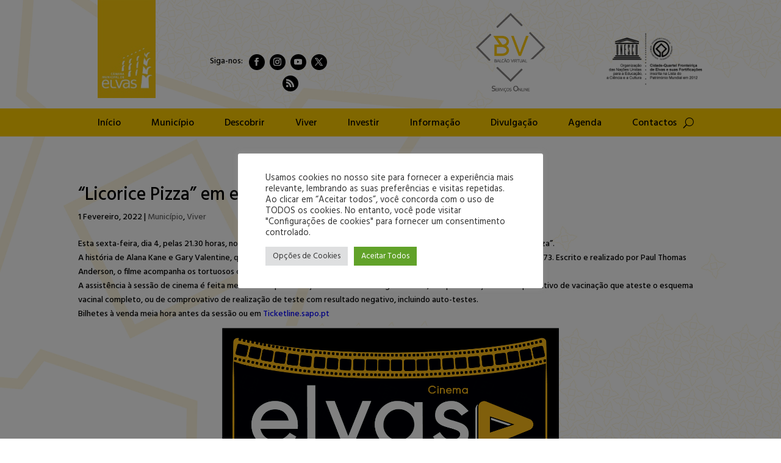

--- FILE ---
content_type: text/html; charset=UTF-8
request_url: https://cm-elvas.pt/licorice-pizza-em-exibicao-no-auditorio-sao-mateus/
body_size: 16609
content:
<!DOCTYPE html>
<html dir="ltr" lang="pt-PT" prefix="og: https://ogp.me/ns#">
<head>
	<meta charset="UTF-8" />
<meta http-equiv="X-UA-Compatible" content="IE=edge">
	<link rel="pingback" href="https://cm-elvas.pt/xmlrpc.php" />

	<script type="text/javascript">
		document.documentElement.className = 'js';
	</script>
	
	<title>“Licorice Pizza” em exibição no Auditório São Mateus - Município de Elvas</title>

		<!-- All in One SEO 4.9.3 - aioseo.com -->
	<meta name="robots" content="max-image-preview:large" />
	<meta name="author" content="Susana Barraco"/>
	<link rel="canonical" href="https://cm-elvas.pt/licorice-pizza-em-exibicao-no-auditorio-sao-mateus/" />
	<meta name="generator" content="All in One SEO (AIOSEO) 4.9.3" />
		<meta property="og:locale" content="pt_PT" />
		<meta property="og:site_name" content="Município de Elvas -" />
		<meta property="og:type" content="article" />
		<meta property="og:title" content="“Licorice Pizza” em exibição no Auditório São Mateus - Município de Elvas" />
		<meta property="og:url" content="https://cm-elvas.pt/licorice-pizza-em-exibicao-no-auditorio-sao-mateus/" />
		<meta property="article:published_time" content="2022-02-01T14:47:20+00:00" />
		<meta property="article:modified_time" content="2022-02-01T14:51:26+00:00" />
		<meta name="twitter:card" content="summary_large_image" />
		<meta name="twitter:title" content="“Licorice Pizza” em exibição no Auditório São Mateus - Município de Elvas" />
		<script type="application/ld+json" class="aioseo-schema">
			{"@context":"https:\/\/schema.org","@graph":[{"@type":"BlogPosting","@id":"https:\/\/cm-elvas.pt\/licorice-pizza-em-exibicao-no-auditorio-sao-mateus\/#blogposting","name":"\u201cLicorice Pizza\u201d em exibi\u00e7\u00e3o no Audit\u00f3rio S\u00e3o Mateus - Munic\u00edpio de Elvas","headline":"&#8220;Licorice Pizza&#8221; em exibi\u00e7\u00e3o no Audit\u00f3rio S\u00e3o Mateus","author":{"@id":"https:\/\/cm-elvas.pt\/author\/susana\/#author"},"publisher":{"@id":"https:\/\/cm-elvas.pt\/#organization"},"image":{"@type":"ImageObject","url":"https:\/\/cm-elvas.pt\/wp-content\/uploads\/2021\/04\/cinema-elvas.jpg","width":352,"height":234},"datePublished":"2022-02-01T14:47:20+00:00","dateModified":"2022-02-01T14:51:26+00:00","inLanguage":"pt-PT","mainEntityOfPage":{"@id":"https:\/\/cm-elvas.pt\/licorice-pizza-em-exibicao-no-auditorio-sao-mateus\/#webpage"},"isPartOf":{"@id":"https:\/\/cm-elvas.pt\/licorice-pizza-em-exibicao-no-auditorio-sao-mateus\/#webpage"},"articleSection":"Munic\u00edpio, Viver"},{"@type":"BreadcrumbList","@id":"https:\/\/cm-elvas.pt\/licorice-pizza-em-exibicao-no-auditorio-sao-mateus\/#breadcrumblist","itemListElement":[{"@type":"ListItem","@id":"https:\/\/cm-elvas.pt#listItem","position":1,"name":"In\u00edcio","item":"https:\/\/cm-elvas.pt","nextItem":{"@type":"ListItem","@id":"https:\/\/cm-elvas.pt\/category\/municipio\/#listItem","name":"Munic\u00edpio"}},{"@type":"ListItem","@id":"https:\/\/cm-elvas.pt\/category\/municipio\/#listItem","position":2,"name":"Munic\u00edpio","item":"https:\/\/cm-elvas.pt\/category\/municipio\/","nextItem":{"@type":"ListItem","@id":"https:\/\/cm-elvas.pt\/licorice-pizza-em-exibicao-no-auditorio-sao-mateus\/#listItem","name":"&#8220;Licorice Pizza&#8221; em exibi\u00e7\u00e3o no Audit\u00f3rio S\u00e3o Mateus"},"previousItem":{"@type":"ListItem","@id":"https:\/\/cm-elvas.pt#listItem","name":"In\u00edcio"}},{"@type":"ListItem","@id":"https:\/\/cm-elvas.pt\/licorice-pizza-em-exibicao-no-auditorio-sao-mateus\/#listItem","position":3,"name":"&#8220;Licorice Pizza&#8221; em exibi\u00e7\u00e3o no Audit\u00f3rio S\u00e3o Mateus","previousItem":{"@type":"ListItem","@id":"https:\/\/cm-elvas.pt\/category\/municipio\/#listItem","name":"Munic\u00edpio"}}]},{"@type":"Organization","@id":"https:\/\/cm-elvas.pt\/#organization","name":"Munic\u00edpio de Elvas","url":"https:\/\/cm-elvas.pt\/"},{"@type":"Person","@id":"https:\/\/cm-elvas.pt\/author\/susana\/#author","url":"https:\/\/cm-elvas.pt\/author\/susana\/","name":"Susana Barraco","image":{"@type":"ImageObject","@id":"https:\/\/cm-elvas.pt\/licorice-pizza-em-exibicao-no-auditorio-sao-mateus\/#authorImage","url":"https:\/\/secure.gravatar.com\/avatar\/a318134cabcf54864ecff612d1c4f89f174adb9823f9153fe6dc7d857086b37f?s=96&d=mm&r=g","width":96,"height":96,"caption":"Susana Barraco"}},{"@type":"WebPage","@id":"https:\/\/cm-elvas.pt\/licorice-pizza-em-exibicao-no-auditorio-sao-mateus\/#webpage","url":"https:\/\/cm-elvas.pt\/licorice-pizza-em-exibicao-no-auditorio-sao-mateus\/","name":"\u201cLicorice Pizza\u201d em exibi\u00e7\u00e3o no Audit\u00f3rio S\u00e3o Mateus - Munic\u00edpio de Elvas","inLanguage":"pt-PT","isPartOf":{"@id":"https:\/\/cm-elvas.pt\/#website"},"breadcrumb":{"@id":"https:\/\/cm-elvas.pt\/licorice-pizza-em-exibicao-no-auditorio-sao-mateus\/#breadcrumblist"},"author":{"@id":"https:\/\/cm-elvas.pt\/author\/susana\/#author"},"creator":{"@id":"https:\/\/cm-elvas.pt\/author\/susana\/#author"},"image":{"@type":"ImageObject","url":"https:\/\/cm-elvas.pt\/wp-content\/uploads\/2021\/04\/cinema-elvas.jpg","@id":"https:\/\/cm-elvas.pt\/licorice-pizza-em-exibicao-no-auditorio-sao-mateus\/#mainImage","width":352,"height":234},"primaryImageOfPage":{"@id":"https:\/\/cm-elvas.pt\/licorice-pizza-em-exibicao-no-auditorio-sao-mateus\/#mainImage"},"datePublished":"2022-02-01T14:47:20+00:00","dateModified":"2022-02-01T14:51:26+00:00"},{"@type":"WebSite","@id":"https:\/\/cm-elvas.pt\/#website","url":"https:\/\/cm-elvas.pt\/","name":"Munic\u00edpio de Elvas","inLanguage":"pt-PT","publisher":{"@id":"https:\/\/cm-elvas.pt\/#organization"}}]}
		</script>
		<!-- All in One SEO -->

<script type="text/javascript">
			let jqueryParams=[],jQuery=function(r){return jqueryParams=[...jqueryParams,r],jQuery},$=function(r){return jqueryParams=[...jqueryParams,r],$};window.jQuery=jQuery,window.$=jQuery;let customHeadScripts=!1;jQuery.fn=jQuery.prototype={},$.fn=jQuery.prototype={},jQuery.noConflict=function(r){if(window.jQuery)return jQuery=window.jQuery,$=window.jQuery,customHeadScripts=!0,jQuery.noConflict},jQuery.ready=function(r){jqueryParams=[...jqueryParams,r]},$.ready=function(r){jqueryParams=[...jqueryParams,r]},jQuery.load=function(r){jqueryParams=[...jqueryParams,r]},$.load=function(r){jqueryParams=[...jqueryParams,r]},jQuery.fn.ready=function(r){jqueryParams=[...jqueryParams,r]},$.fn.ready=function(r){jqueryParams=[...jqueryParams,r]};</script><link rel='dns-prefetch' href='//fonts.googleapis.com' />
<link rel="alternate" type="application/rss+xml" title="Município de Elvas &raquo; Feed" href="https://cm-elvas.pt/feed/" />
<link rel="alternate" type="application/rss+xml" title="Município de Elvas &raquo; Feed de comentários" href="https://cm-elvas.pt/comments/feed/" />
<link rel="alternate" type="text/calendar" title="Município de Elvas &raquo; Feed iCal" href="https://cm-elvas.pt/events/?ical=1" />
<link rel="alternate" type="application/rss+xml" title="Feed de comentários de Município de Elvas &raquo; &#8220;Licorice Pizza&#8221; em exibição no Auditório São Mateus" href="https://cm-elvas.pt/licorice-pizza-em-exibicao-no-auditorio-sao-mateus/feed/" />
<link rel="alternate" title="oEmbed (JSON)" type="application/json+oembed" href="https://cm-elvas.pt/wp-json/oembed/1.0/embed?url=https%3A%2F%2Fcm-elvas.pt%2Flicorice-pizza-em-exibicao-no-auditorio-sao-mateus%2F" />
<link rel="alternate" title="oEmbed (XML)" type="text/xml+oembed" href="https://cm-elvas.pt/wp-json/oembed/1.0/embed?url=https%3A%2F%2Fcm-elvas.pt%2Flicorice-pizza-em-exibicao-no-auditorio-sao-mateus%2F&#038;format=xml" />
		<!-- This site uses the Google Analytics by MonsterInsights plugin v9.11.1 - Using Analytics tracking - https://www.monsterinsights.com/ -->
							<script src="//www.googletagmanager.com/gtag/js?id=G-RG1YP1Z2G9"  data-cfasync="false" data-wpfc-render="false" type="text/javascript" async></script>
			<script data-cfasync="false" data-wpfc-render="false" type="text/plain" data-cli-class="cli-blocker-script"  data-cli-script-type="analytics" data-cli-block="true"  data-cli-element-position="head">
				var mi_version = '9.11.1';
				var mi_track_user = true;
				var mi_no_track_reason = '';
								var MonsterInsightsDefaultLocations = {"page_location":"https:\/\/cm-elvas.pt\/licorice-pizza-em-exibicao-no-auditorio-sao-mateus\/"};
								if ( typeof MonsterInsightsPrivacyGuardFilter === 'function' ) {
					var MonsterInsightsLocations = (typeof MonsterInsightsExcludeQuery === 'object') ? MonsterInsightsPrivacyGuardFilter( MonsterInsightsExcludeQuery ) : MonsterInsightsPrivacyGuardFilter( MonsterInsightsDefaultLocations );
				} else {
					var MonsterInsightsLocations = (typeof MonsterInsightsExcludeQuery === 'object') ? MonsterInsightsExcludeQuery : MonsterInsightsDefaultLocations;
				}

								var disableStrs = [
										'ga-disable-G-RG1YP1Z2G9',
									];

				/* Function to detect opted out users */
				function __gtagTrackerIsOptedOut() {
					for (var index = 0; index < disableStrs.length; index++) {
						if (document.cookie.indexOf(disableStrs[index] + '=true') > -1) {
							return true;
						}
					}

					return false;
				}

				/* Disable tracking if the opt-out cookie exists. */
				if (__gtagTrackerIsOptedOut()) {
					for (var index = 0; index < disableStrs.length; index++) {
						window[disableStrs[index]] = true;
					}
				}

				/* Opt-out function */
				function __gtagTrackerOptout() {
					for (var index = 0; index < disableStrs.length; index++) {
						document.cookie = disableStrs[index] + '=true; expires=Thu, 31 Dec 2099 23:59:59 UTC; path=/';
						window[disableStrs[index]] = true;
					}
				}

				if ('undefined' === typeof gaOptout) {
					function gaOptout() {
						__gtagTrackerOptout();
					}
				}
								window.dataLayer = window.dataLayer || [];

				window.MonsterInsightsDualTracker = {
					helpers: {},
					trackers: {},
				};
				if (mi_track_user) {
					function __gtagDataLayer() {
						dataLayer.push(arguments);
					}

					function __gtagTracker(type, name, parameters) {
						if (!parameters) {
							parameters = {};
						}

						if (parameters.send_to) {
							__gtagDataLayer.apply(null, arguments);
							return;
						}

						if (type === 'event') {
														parameters.send_to = monsterinsights_frontend.v4_id;
							var hookName = name;
							if (typeof parameters['event_category'] !== 'undefined') {
								hookName = parameters['event_category'] + ':' + name;
							}

							if (typeof MonsterInsightsDualTracker.trackers[hookName] !== 'undefined') {
								MonsterInsightsDualTracker.trackers[hookName](parameters);
							} else {
								__gtagDataLayer('event', name, parameters);
							}
							
						} else {
							__gtagDataLayer.apply(null, arguments);
						}
					}

					__gtagTracker('js', new Date());
					__gtagTracker('set', {
						'developer_id.dZGIzZG': true,
											});
					if ( MonsterInsightsLocations.page_location ) {
						__gtagTracker('set', MonsterInsightsLocations);
					}
										__gtagTracker('config', 'G-RG1YP1Z2G9', {"forceSSL":"true","link_attribution":"true"} );
										window.gtag = __gtagTracker;										(function () {
						/* https://developers.google.com/analytics/devguides/collection/analyticsjs/ */
						/* ga and __gaTracker compatibility shim. */
						var noopfn = function () {
							return null;
						};
						var newtracker = function () {
							return new Tracker();
						};
						var Tracker = function () {
							return null;
						};
						var p = Tracker.prototype;
						p.get = noopfn;
						p.set = noopfn;
						p.send = function () {
							var args = Array.prototype.slice.call(arguments);
							args.unshift('send');
							__gaTracker.apply(null, args);
						};
						var __gaTracker = function () {
							var len = arguments.length;
							if (len === 0) {
								return;
							}
							var f = arguments[len - 1];
							if (typeof f !== 'object' || f === null || typeof f.hitCallback !== 'function') {
								if ('send' === arguments[0]) {
									var hitConverted, hitObject = false, action;
									if ('event' === arguments[1]) {
										if ('undefined' !== typeof arguments[3]) {
											hitObject = {
												'eventAction': arguments[3],
												'eventCategory': arguments[2],
												'eventLabel': arguments[4],
												'value': arguments[5] ? arguments[5] : 1,
											}
										}
									}
									if ('pageview' === arguments[1]) {
										if ('undefined' !== typeof arguments[2]) {
											hitObject = {
												'eventAction': 'page_view',
												'page_path': arguments[2],
											}
										}
									}
									if (typeof arguments[2] === 'object') {
										hitObject = arguments[2];
									}
									if (typeof arguments[5] === 'object') {
										Object.assign(hitObject, arguments[5]);
									}
									if ('undefined' !== typeof arguments[1].hitType) {
										hitObject = arguments[1];
										if ('pageview' === hitObject.hitType) {
											hitObject.eventAction = 'page_view';
										}
									}
									if (hitObject) {
										action = 'timing' === arguments[1].hitType ? 'timing_complete' : hitObject.eventAction;
										hitConverted = mapArgs(hitObject);
										__gtagTracker('event', action, hitConverted);
									}
								}
								return;
							}

							function mapArgs(args) {
								var arg, hit = {};
								var gaMap = {
									'eventCategory': 'event_category',
									'eventAction': 'event_action',
									'eventLabel': 'event_label',
									'eventValue': 'event_value',
									'nonInteraction': 'non_interaction',
									'timingCategory': 'event_category',
									'timingVar': 'name',
									'timingValue': 'value',
									'timingLabel': 'event_label',
									'page': 'page_path',
									'location': 'page_location',
									'title': 'page_title',
									'referrer' : 'page_referrer',
								};
								for (arg in args) {
																		if (!(!args.hasOwnProperty(arg) || !gaMap.hasOwnProperty(arg))) {
										hit[gaMap[arg]] = args[arg];
									} else {
										hit[arg] = args[arg];
									}
								}
								return hit;
							}

							try {
								f.hitCallback();
							} catch (ex) {
							}
						};
						__gaTracker.create = newtracker;
						__gaTracker.getByName = newtracker;
						__gaTracker.getAll = function () {
							return [];
						};
						__gaTracker.remove = noopfn;
						__gaTracker.loaded = true;
						window['__gaTracker'] = __gaTracker;
					})();
									} else {
										console.log("");
					(function () {
						function __gtagTracker() {
							return null;
						}

						window['__gtagTracker'] = __gtagTracker;
						window['gtag'] = __gtagTracker;
					})();
									}
			</script>
							<!-- / Google Analytics by MonsterInsights -->
		<meta content="Divi v.4.27.5" name="generator"/><link rel='stylesheet' id='wp-components-css' href='https://cm-elvas.pt/wp-includes/css/dist/components/style.min.css?ver=6.9' type='text/css' media='all' />
<link rel='stylesheet' id='wp-preferences-css' href='https://cm-elvas.pt/wp-includes/css/dist/preferences/style.min.css?ver=6.9' type='text/css' media='all' />
<link rel='stylesheet' id='wp-block-editor-css' href='https://cm-elvas.pt/wp-includes/css/dist/block-editor/style.min.css?ver=6.9' type='text/css' media='all' />
<link rel='stylesheet' id='popup-maker-block-library-style-css' href='https://cm-elvas.pt/wp-content/plugins/popup-maker/dist/packages/block-library-style.css?ver=dbea705cfafe089d65f1' type='text/css' media='all' />
<link rel='stylesheet' id='cookie-law-info-css' href='https://cm-elvas.pt/wp-content/plugins/cookie-law-info/legacy/public/css/cookie-law-info-public.css?ver=3.3.9.1' type='text/css' media='all' />
<link rel='stylesheet' id='cookie-law-info-gdpr-css' href='https://cm-elvas.pt/wp-content/plugins/cookie-law-info/legacy/public/css/cookie-law-info-gdpr.css?ver=3.3.9.1' type='text/css' media='all' />
<link rel='stylesheet' id='et-builder-googlefonts-cached-css' href='https://fonts.googleapis.com/css?family=Hind:300,regular,500,600,700&#038;subset=latin,latin-ext&#038;display=swap' type='text/css' media='all' />
<link rel='stylesheet' id='divi-style-pum-css' href='https://cm-elvas.pt/wp-content/themes/Divi/style-static.min.css?ver=4.27.5' type='text/css' media='all' />
<script type="text/plain" data-cli-class="cli-blocker-script"  data-cli-script-type="analytics" data-cli-block="true"  data-cli-element-position="head" src="https://cm-elvas.pt/wp-content/plugins/google-analytics-for-wordpress/assets/js/frontend-gtag.min.js?ver=9.11.1" id="monsterinsights-frontend-script-js" async="async" data-wp-strategy="async"></script>
<script data-cfasync="false" data-wpfc-render="false" type="text/javascript" id='monsterinsights-frontend-script-js-extra'>/* <![CDATA[ */
var monsterinsights_frontend = {"js_events_tracking":"true","download_extensions":"doc,pdf,ppt,zip,xls,docx,pptx,xlsx","inbound_paths":"[{\"path\":\"\\\/go\\\/\",\"label\":\"affiliate\"},{\"path\":\"\\\/recommend\\\/\",\"label\":\"affiliate\"}]","home_url":"https:\/\/cm-elvas.pt","hash_tracking":"false","v4_id":"G-RG1YP1Z2G9"};/* ]]> */
</script>
<script type="text/javascript" src="https://cm-elvas.pt/wp-includes/js/jquery/jquery.min.js?ver=3.7.1" id="jquery-core-js"></script>
<script type="text/javascript" src="https://cm-elvas.pt/wp-includes/js/jquery/jquery-migrate.min.js?ver=3.4.1" id="jquery-migrate-js"></script>
<script type="text/javascript" id="jquery-js-after">
/* <![CDATA[ */
jqueryParams.length&&$.each(jqueryParams,function(e,r){if("function"==typeof r){var n=String(r);n.replace("$","jQuery");var a=new Function("return "+n)();$(document).ready(a)}});
//# sourceURL=jquery-js-after
/* ]]> */
</script>
<script type="text/javascript" id="cookie-law-info-js-extra">
/* <![CDATA[ */
var Cli_Data = {"nn_cookie_ids":[],"cookielist":[],"non_necessary_cookies":[],"ccpaEnabled":"","ccpaRegionBased":"","ccpaBarEnabled":"","strictlyEnabled":["necessary","obligatoire"],"ccpaType":"gdpr","js_blocking":"1","custom_integration":"","triggerDomRefresh":"","secure_cookies":""};
var cli_cookiebar_settings = {"animate_speed_hide":"500","animate_speed_show":"500","background":"#FFF","border":"#b1a6a6c2","border_on":"","button_1_button_colour":"#61a229","button_1_button_hover":"#4e8221","button_1_link_colour":"#fff","button_1_as_button":"1","button_1_new_win":"","button_2_button_colour":"#333","button_2_button_hover":"#292929","button_2_link_colour":"#444","button_2_as_button":"","button_2_hidebar":"","button_3_button_colour":"#dedfe0","button_3_button_hover":"#b2b2b3","button_3_link_colour":"#333333","button_3_as_button":"1","button_3_new_win":"","button_4_button_colour":"#dedfe0","button_4_button_hover":"#b2b2b3","button_4_link_colour":"#333333","button_4_as_button":"1","button_7_button_colour":"#61a229","button_7_button_hover":"#4e8221","button_7_link_colour":"#fff","button_7_as_button":"1","button_7_new_win":"","font_family":"inherit","header_fix":"","notify_animate_hide":"1","notify_animate_show":"","notify_div_id":"#cookie-law-info-bar","notify_position_horizontal":"right","notify_position_vertical":"bottom","scroll_close":"","scroll_close_reload":"","accept_close_reload":"","reject_close_reload":"","showagain_tab":"","showagain_background":"#fff","showagain_border":"#000","showagain_div_id":"#cookie-law-info-again","showagain_x_position":"100px","text":"#333333","show_once_yn":"","show_once":"10000","logging_on":"","as_popup":"","popup_overlay":"1","bar_heading_text":"","cookie_bar_as":"popup","popup_showagain_position":"bottom-right","widget_position":"left"};
var log_object = {"ajax_url":"https://cm-elvas.pt/wp-admin/admin-ajax.php"};
//# sourceURL=cookie-law-info-js-extra
/* ]]> */
</script>
<script type="text/javascript" src="https://cm-elvas.pt/wp-content/plugins/cookie-law-info/legacy/public/js/cookie-law-info-public.js?ver=3.3.9.1" id="cookie-law-info-js"></script>
<link rel="https://api.w.org/" href="https://cm-elvas.pt/wp-json/" /><link rel="alternate" title="JSON" type="application/json" href="https://cm-elvas.pt/wp-json/wp/v2/posts/57434" /><link rel="EditURI" type="application/rsd+xml" title="RSD" href="https://cm-elvas.pt/xmlrpc.php?rsd" />
<meta name="generator" content="WordPress 6.9" />
<link rel='shortlink' href='https://cm-elvas.pt/?p=57434' />
<meta name="et-api-version" content="v1"><meta name="et-api-origin" content="https://cm-elvas.pt"><link rel="https://theeventscalendar.com/" href="https://cm-elvas.pt/wp-json/tribe/tickets/v1/" /><meta name="tec-api-version" content="v1"><meta name="tec-api-origin" content="https://cm-elvas.pt"><link rel="alternate" href="https://cm-elvas.pt/wp-json/tribe/events/v1/" /><meta name="viewport" content="width=device-width, initial-scale=1.0, maximum-scale=1.0, user-scalable=0" /><style type="text/css" id="custom-background-css">
body.custom-background { background-image: url("https://www.cm-elvas.pt/wp-content/uploads/2020/08/fundo-tentativa_02-scaled.jpg"); background-position: left top; background-size: auto; background-repeat: repeat; background-attachment: fixed; }
</style>
	<link rel="icon" href="https://cm-elvas.pt/wp-content/uploads/2020/09/cropped-logo_cmelvas-32x32.png" sizes="32x32" />
<link rel="icon" href="https://cm-elvas.pt/wp-content/uploads/2020/09/cropped-logo_cmelvas-192x192.png" sizes="192x192" />
<link rel="apple-touch-icon" href="https://cm-elvas.pt/wp-content/uploads/2020/09/cropped-logo_cmelvas-180x180.png" />
<meta name="msapplication-TileImage" content="https://cm-elvas.pt/wp-content/uploads/2020/09/cropped-logo_cmelvas-270x270.png" />
<link rel="stylesheet" id="et-core-unified-tb-8030-tb-8031-57434-cached-inline-styles" href="https://cm-elvas.pt/wp-content/et-cache/57434/et-core-unified-tb-8030-tb-8031-57434.min.css?ver=1765467528" /><link rel="stylesheet" id="et-core-unified-57434-cached-inline-styles" href="https://cm-elvas.pt/wp-content/et-cache/57434/et-core-unified-57434.min.css?ver=1765467527" /><link rel="stylesheet" id="et-core-unified-tb-8030-tb-8031-deferred-57434-cached-inline-styles" href="https://cm-elvas.pt/wp-content/et-cache/57434/et-core-unified-tb-8030-tb-8031-deferred-57434.min.css?ver=1765467528" /><style id='global-styles-inline-css' type='text/css'>
:root{--wp--preset--aspect-ratio--square: 1;--wp--preset--aspect-ratio--4-3: 4/3;--wp--preset--aspect-ratio--3-4: 3/4;--wp--preset--aspect-ratio--3-2: 3/2;--wp--preset--aspect-ratio--2-3: 2/3;--wp--preset--aspect-ratio--16-9: 16/9;--wp--preset--aspect-ratio--9-16: 9/16;--wp--preset--color--black: #000000;--wp--preset--color--cyan-bluish-gray: #abb8c3;--wp--preset--color--white: #ffffff;--wp--preset--color--pale-pink: #f78da7;--wp--preset--color--vivid-red: #cf2e2e;--wp--preset--color--luminous-vivid-orange: #ff6900;--wp--preset--color--luminous-vivid-amber: #fcb900;--wp--preset--color--light-green-cyan: #7bdcb5;--wp--preset--color--vivid-green-cyan: #00d084;--wp--preset--color--pale-cyan-blue: #8ed1fc;--wp--preset--color--vivid-cyan-blue: #0693e3;--wp--preset--color--vivid-purple: #9b51e0;--wp--preset--gradient--vivid-cyan-blue-to-vivid-purple: linear-gradient(135deg,rgb(6,147,227) 0%,rgb(155,81,224) 100%);--wp--preset--gradient--light-green-cyan-to-vivid-green-cyan: linear-gradient(135deg,rgb(122,220,180) 0%,rgb(0,208,130) 100%);--wp--preset--gradient--luminous-vivid-amber-to-luminous-vivid-orange: linear-gradient(135deg,rgb(252,185,0) 0%,rgb(255,105,0) 100%);--wp--preset--gradient--luminous-vivid-orange-to-vivid-red: linear-gradient(135deg,rgb(255,105,0) 0%,rgb(207,46,46) 100%);--wp--preset--gradient--very-light-gray-to-cyan-bluish-gray: linear-gradient(135deg,rgb(238,238,238) 0%,rgb(169,184,195) 100%);--wp--preset--gradient--cool-to-warm-spectrum: linear-gradient(135deg,rgb(74,234,220) 0%,rgb(151,120,209) 20%,rgb(207,42,186) 40%,rgb(238,44,130) 60%,rgb(251,105,98) 80%,rgb(254,248,76) 100%);--wp--preset--gradient--blush-light-purple: linear-gradient(135deg,rgb(255,206,236) 0%,rgb(152,150,240) 100%);--wp--preset--gradient--blush-bordeaux: linear-gradient(135deg,rgb(254,205,165) 0%,rgb(254,45,45) 50%,rgb(107,0,62) 100%);--wp--preset--gradient--luminous-dusk: linear-gradient(135deg,rgb(255,203,112) 0%,rgb(199,81,192) 50%,rgb(65,88,208) 100%);--wp--preset--gradient--pale-ocean: linear-gradient(135deg,rgb(255,245,203) 0%,rgb(182,227,212) 50%,rgb(51,167,181) 100%);--wp--preset--gradient--electric-grass: linear-gradient(135deg,rgb(202,248,128) 0%,rgb(113,206,126) 100%);--wp--preset--gradient--midnight: linear-gradient(135deg,rgb(2,3,129) 0%,rgb(40,116,252) 100%);--wp--preset--font-size--small: 13px;--wp--preset--font-size--medium: 20px;--wp--preset--font-size--large: 36px;--wp--preset--font-size--x-large: 42px;--wp--preset--spacing--20: 0.44rem;--wp--preset--spacing--30: 0.67rem;--wp--preset--spacing--40: 1rem;--wp--preset--spacing--50: 1.5rem;--wp--preset--spacing--60: 2.25rem;--wp--preset--spacing--70: 3.38rem;--wp--preset--spacing--80: 5.06rem;--wp--preset--shadow--natural: 6px 6px 9px rgba(0, 0, 0, 0.2);--wp--preset--shadow--deep: 12px 12px 50px rgba(0, 0, 0, 0.4);--wp--preset--shadow--sharp: 6px 6px 0px rgba(0, 0, 0, 0.2);--wp--preset--shadow--outlined: 6px 6px 0px -3px rgb(255, 255, 255), 6px 6px rgb(0, 0, 0);--wp--preset--shadow--crisp: 6px 6px 0px rgb(0, 0, 0);}:root { --wp--style--global--content-size: 823px;--wp--style--global--wide-size: 1080px; }:where(body) { margin: 0; }.wp-site-blocks > .alignleft { float: left; margin-right: 2em; }.wp-site-blocks > .alignright { float: right; margin-left: 2em; }.wp-site-blocks > .aligncenter { justify-content: center; margin-left: auto; margin-right: auto; }:where(.is-layout-flex){gap: 0.5em;}:where(.is-layout-grid){gap: 0.5em;}.is-layout-flow > .alignleft{float: left;margin-inline-start: 0;margin-inline-end: 2em;}.is-layout-flow > .alignright{float: right;margin-inline-start: 2em;margin-inline-end: 0;}.is-layout-flow > .aligncenter{margin-left: auto !important;margin-right: auto !important;}.is-layout-constrained > .alignleft{float: left;margin-inline-start: 0;margin-inline-end: 2em;}.is-layout-constrained > .alignright{float: right;margin-inline-start: 2em;margin-inline-end: 0;}.is-layout-constrained > .aligncenter{margin-left: auto !important;margin-right: auto !important;}.is-layout-constrained > :where(:not(.alignleft):not(.alignright):not(.alignfull)){max-width: var(--wp--style--global--content-size);margin-left: auto !important;margin-right: auto !important;}.is-layout-constrained > .alignwide{max-width: var(--wp--style--global--wide-size);}body .is-layout-flex{display: flex;}.is-layout-flex{flex-wrap: wrap;align-items: center;}.is-layout-flex > :is(*, div){margin: 0;}body .is-layout-grid{display: grid;}.is-layout-grid > :is(*, div){margin: 0;}body{padding-top: 0px;padding-right: 0px;padding-bottom: 0px;padding-left: 0px;}:root :where(.wp-element-button, .wp-block-button__link){background-color: #32373c;border-width: 0;color: #fff;font-family: inherit;font-size: inherit;font-style: inherit;font-weight: inherit;letter-spacing: inherit;line-height: inherit;padding-top: calc(0.667em + 2px);padding-right: calc(1.333em + 2px);padding-bottom: calc(0.667em + 2px);padding-left: calc(1.333em + 2px);text-decoration: none;text-transform: inherit;}.has-black-color{color: var(--wp--preset--color--black) !important;}.has-cyan-bluish-gray-color{color: var(--wp--preset--color--cyan-bluish-gray) !important;}.has-white-color{color: var(--wp--preset--color--white) !important;}.has-pale-pink-color{color: var(--wp--preset--color--pale-pink) !important;}.has-vivid-red-color{color: var(--wp--preset--color--vivid-red) !important;}.has-luminous-vivid-orange-color{color: var(--wp--preset--color--luminous-vivid-orange) !important;}.has-luminous-vivid-amber-color{color: var(--wp--preset--color--luminous-vivid-amber) !important;}.has-light-green-cyan-color{color: var(--wp--preset--color--light-green-cyan) !important;}.has-vivid-green-cyan-color{color: var(--wp--preset--color--vivid-green-cyan) !important;}.has-pale-cyan-blue-color{color: var(--wp--preset--color--pale-cyan-blue) !important;}.has-vivid-cyan-blue-color{color: var(--wp--preset--color--vivid-cyan-blue) !important;}.has-vivid-purple-color{color: var(--wp--preset--color--vivid-purple) !important;}.has-black-background-color{background-color: var(--wp--preset--color--black) !important;}.has-cyan-bluish-gray-background-color{background-color: var(--wp--preset--color--cyan-bluish-gray) !important;}.has-white-background-color{background-color: var(--wp--preset--color--white) !important;}.has-pale-pink-background-color{background-color: var(--wp--preset--color--pale-pink) !important;}.has-vivid-red-background-color{background-color: var(--wp--preset--color--vivid-red) !important;}.has-luminous-vivid-orange-background-color{background-color: var(--wp--preset--color--luminous-vivid-orange) !important;}.has-luminous-vivid-amber-background-color{background-color: var(--wp--preset--color--luminous-vivid-amber) !important;}.has-light-green-cyan-background-color{background-color: var(--wp--preset--color--light-green-cyan) !important;}.has-vivid-green-cyan-background-color{background-color: var(--wp--preset--color--vivid-green-cyan) !important;}.has-pale-cyan-blue-background-color{background-color: var(--wp--preset--color--pale-cyan-blue) !important;}.has-vivid-cyan-blue-background-color{background-color: var(--wp--preset--color--vivid-cyan-blue) !important;}.has-vivid-purple-background-color{background-color: var(--wp--preset--color--vivid-purple) !important;}.has-black-border-color{border-color: var(--wp--preset--color--black) !important;}.has-cyan-bluish-gray-border-color{border-color: var(--wp--preset--color--cyan-bluish-gray) !important;}.has-white-border-color{border-color: var(--wp--preset--color--white) !important;}.has-pale-pink-border-color{border-color: var(--wp--preset--color--pale-pink) !important;}.has-vivid-red-border-color{border-color: var(--wp--preset--color--vivid-red) !important;}.has-luminous-vivid-orange-border-color{border-color: var(--wp--preset--color--luminous-vivid-orange) !important;}.has-luminous-vivid-amber-border-color{border-color: var(--wp--preset--color--luminous-vivid-amber) !important;}.has-light-green-cyan-border-color{border-color: var(--wp--preset--color--light-green-cyan) !important;}.has-vivid-green-cyan-border-color{border-color: var(--wp--preset--color--vivid-green-cyan) !important;}.has-pale-cyan-blue-border-color{border-color: var(--wp--preset--color--pale-cyan-blue) !important;}.has-vivid-cyan-blue-border-color{border-color: var(--wp--preset--color--vivid-cyan-blue) !important;}.has-vivid-purple-border-color{border-color: var(--wp--preset--color--vivid-purple) !important;}.has-vivid-cyan-blue-to-vivid-purple-gradient-background{background: var(--wp--preset--gradient--vivid-cyan-blue-to-vivid-purple) !important;}.has-light-green-cyan-to-vivid-green-cyan-gradient-background{background: var(--wp--preset--gradient--light-green-cyan-to-vivid-green-cyan) !important;}.has-luminous-vivid-amber-to-luminous-vivid-orange-gradient-background{background: var(--wp--preset--gradient--luminous-vivid-amber-to-luminous-vivid-orange) !important;}.has-luminous-vivid-orange-to-vivid-red-gradient-background{background: var(--wp--preset--gradient--luminous-vivid-orange-to-vivid-red) !important;}.has-very-light-gray-to-cyan-bluish-gray-gradient-background{background: var(--wp--preset--gradient--very-light-gray-to-cyan-bluish-gray) !important;}.has-cool-to-warm-spectrum-gradient-background{background: var(--wp--preset--gradient--cool-to-warm-spectrum) !important;}.has-blush-light-purple-gradient-background{background: var(--wp--preset--gradient--blush-light-purple) !important;}.has-blush-bordeaux-gradient-background{background: var(--wp--preset--gradient--blush-bordeaux) !important;}.has-luminous-dusk-gradient-background{background: var(--wp--preset--gradient--luminous-dusk) !important;}.has-pale-ocean-gradient-background{background: var(--wp--preset--gradient--pale-ocean) !important;}.has-electric-grass-gradient-background{background: var(--wp--preset--gradient--electric-grass) !important;}.has-midnight-gradient-background{background: var(--wp--preset--gradient--midnight) !important;}.has-small-font-size{font-size: var(--wp--preset--font-size--small) !important;}.has-medium-font-size{font-size: var(--wp--preset--font-size--medium) !important;}.has-large-font-size{font-size: var(--wp--preset--font-size--large) !important;}.has-x-large-font-size{font-size: var(--wp--preset--font-size--x-large) !important;}
/*# sourceURL=global-styles-inline-css */
</style>
<link rel='stylesheet' id='cookie-law-info-table-css' href='https://cm-elvas.pt/wp-content/plugins/cookie-law-info/legacy/public/css/cookie-law-info-table.css?ver=3.3.9.1' type='text/css' media='all' />
</head>
<body class="wp-singular post-template-default single single-post postid-57434 single-format-standard custom-background wp-theme-Divi et-tb-has-template et-tb-has-header et-tb-has-footer tribe-no-js tec-no-tickets-on-recurring tec-no-rsvp-on-recurring et_pb_button_helper_class et_cover_background et_pb_gutter osx et_pb_gutters3 et_pb_pagebuilder_layout et_right_sidebar et_divi_theme et-db tribe-theme-Divi">
	<div id="page-container">
<div id="et-boc" class="et-boc">
			
		<header class="et-l et-l--header">
			<div class="et_builder_inner_content et_pb_gutters3">
		<div class="et_pb_section et_pb_section_1_tb_header et_pb_with_background et_section_regular" >
				
				
				
				
				
				
				<div class="et_pb_row et_pb_row_0_tb_header">
				<div class="et_pb_column et_pb_column_1_5 et_pb_column_0_tb_header  et_pb_css_mix_blend_mode_passthrough">
				
				
				
				
				<div class="et_pb_module et_pb_image et_pb_image_0_tb_header">
				
				
				
				
				<a href="http://www.cm-elvas.pt"><span class="et_pb_image_wrap "><img decoding="async" src="https://www.cm-elvas.pt/wp-content/uploads/2020/06/camara_rectangular-Cópia.jpg" alt="" title="" /></span></a>
			</div>
			</div><div class="et_pb_column et_pb_column_1_5 et_pb_column_1_tb_header  et_pb_css_mix_blend_mode_passthrough">
				
				
				
				
				<div class="et_pb_module et_pb_text et_pb_text_0_tb_header  et_pb_text_align_left et_pb_bg_layout_light">
				
				
				
				
				<div class="et_pb_text_inner"><p>Siga-nos:</p></div>
			</div>
			</div><div class="et_pb_column et_pb_column_1_5 et_pb_column_2_tb_header  et_pb_css_mix_blend_mode_passthrough">
				
				
				
				
				<ul class="et_pb_module et_pb_social_media_follow et_pb_social_media_follow_0_tb_header clearfix  et_pb_text_align_center et_pb_bg_layout_light">
				
				
				
				
				<li
            class='et_pb_social_media_follow_network_0_tb_header et_pb_section_video_on_hover et_pb_social_icon et_pb_social_network_link  et-social-facebook'><a
              href='https://pt-pt.facebook.com/MunicipioElvas/'
              class='icon et_pb_with_border'
              title='Follow on Facebook'
               target="_blank"><span
                class='et_pb_social_media_follow_network_name'
                aria-hidden='true'
                >Follow</span></a></li><li
            class='et_pb_social_media_follow_network_1_tb_header et_pb_section_video_on_hover et_pb_social_icon et_pb_social_network_link  et-social-instagram'><a
              href='https://www.instagram.com/municipioelvas/?hl=pt'
              class='icon et_pb_with_border'
              title='Follow on Instagram'
               target="_blank"><span
                class='et_pb_social_media_follow_network_name'
                aria-hidden='true'
                >Follow</span></a></li><li
            class='et_pb_social_media_follow_network_2_tb_header et_pb_section_video_on_hover et_pb_social_icon et_pb_social_network_link  et-social-youtube'><a
              href='https://www.youtube.com/channel/UC7mDecaAVXd_u5jzw8Mpbig'
              class='icon et_pb_with_border'
              title='Follow on Youtube'
               target="_blank"><span
                class='et_pb_social_media_follow_network_name'
                aria-hidden='true'
                >Follow</span></a></li><li
            class='et_pb_social_media_follow_network_3_tb_header et_pb_section_video_on_hover et_pb_social_icon et_pb_social_network_link  et-social-twitter'><a
              href='https://twitter.com/municipioelvas'
              class='icon et_pb_with_border'
              title='Follow on X'
               target="_blank"><span
                class='et_pb_social_media_follow_network_name'
                aria-hidden='true'
                >Follow</span></a></li><li
            class='et_pb_social_media_follow_network_4_tb_header et_pb_section_video_on_hover et_pb_social_icon et_pb_social_network_link  et-social-rss'><a
              href='#'
              class='icon et_pb_with_border'
              title='Follow on RSS'
               target="_blank"><span
                class='et_pb_social_media_follow_network_name'
                aria-hidden='true'
                >Follow</span></a></li>
			</ul>
			</div><div class="et_pb_column et_pb_column_1_5 et_pb_column_3_tb_header  et_pb_css_mix_blend_mode_passthrough">
				
				
				
				
				<div class="et_pb_module et_pb_image et_pb_image_1_tb_header">
				
				
				
				
				<a href="https://servicosonline.cm-elvas.pt/" target="_blank"><span class="et_pb_image_wrap "><img fetchpriority="high" decoding="async" width="211" height="256" src="https://www.cm-elvas.pt/wp-content/uploads/2021/09/LOGOTIPO_BV_ELVAS.png" alt="" title="" class="wp-image-53973" /></span></a>
			</div>
			</div><div class="et_pb_column et_pb_column_1_5 et_pb_column_4_tb_header  et_pb_css_mix_blend_mode_passthrough et-last-child">
				
				
				
				
				<div class="et_pb_module et_pb_image et_pb_image_2_tb_header">
				
				
				
				
				<span class="et_pb_image_wrap "><img decoding="async" width="350" height="250" src="https://www.cm-elvas.pt/wp-content/uploads/2020/06/patrimonio-humanidade_03.png" alt="" title="" class="wp-image-5449" /></span>
			</div>
			</div>
				
				
				
				
			</div>
				
				
			</div><div class="et_pb_section et_pb_section_2_tb_header et_pb_fullwidth_section et_section_regular et_pb_section--with-menu" >
				
				
				
				
				
				
				<div class="et_pb_with_border et_pb_module et_pb_fullwidth_menu et_pb_fullwidth_menu_0_tb_header et_pb_bg_layout_light  et_pb_text_align_left et_dropdown_animation_fade et_pb_fullwidth_menu--without-logo et_pb_fullwidth_menu--style-centered">
					
					
					
					
					<div class="et_pb_row clearfix">
						
						<div class="et_pb_menu__wrap">
							<div class="et_pb_menu__menu">
								<nav class="et-menu-nav fullwidth-menu-nav"><ul id="menu-menu-geral" class="et-menu fullwidth-menu nav"><li id="menu-item-38993" class="et_pb_menu_page_id-home menu-item menu-item-type-post_type menu-item-object-page menu-item-home menu-item-38993"><a href="https://cm-elvas.pt/">Início</a></li>
<li id="menu-item-38349" class="et_pb_menu_page_id-2006 menu-item menu-item-type-post_type menu-item-object-page menu-item-38349"><a href="https://cm-elvas.pt/municipio/presidente/">Município</a></li>
<li id="menu-item-38350" class="et_pb_menu_page_id-374 menu-item menu-item-type-post_type menu-item-object-page menu-item-38350"><a href="https://cm-elvas.pt/descobrir/forte-da-graca/">Descobrir</a></li>
<li id="menu-item-38351" class="et_pb_menu_page_id-2435 menu-item menu-item-type-post_type menu-item-object-page menu-item-38351"><a href="https://cm-elvas.pt/viver/o-concelho/caracterizacao/">Viver</a></li>
<li id="menu-item-38352" class="et_pb_menu_page_id-2576 menu-item menu-item-type-post_type menu-item-object-page menu-item-38352"><a href="https://cm-elvas.pt/investir/criar-empresa/">Investir</a></li>
<li id="menu-item-8085" class="et_pb_menu_page_id-2753 menu-item menu-item-type-post_type menu-item-object-page menu-item-8085"><a href="https://cm-elvas.pt/informacao/avisos-e-despachos/">Informação</a></li>
<li id="menu-item-8015" class="et_pb_menu_page_id-3201 menu-item menu-item-type-post_type menu-item-object-page menu-item-8015"><a href="https://cm-elvas.pt/divulgacao/noticias/">Divulgação</a></li>
<li id="menu-item-59943" class="et_pb_menu_page_id-3320 menu-item menu-item-type-post_type menu-item-object-page menu-item-59943"><a href="https://cm-elvas.pt/events/">Agenda</a></li>
<li id="menu-item-5465" class="et_pb_menu_page_id-3231 menu-item menu-item-type-post_type menu-item-object-page menu-item-5465"><a href="https://cm-elvas.pt/contactos/">Contactos</a></li>
</ul></nav>
							</div>
							
							<button type="button" class="et_pb_menu__icon et_pb_menu__search-button"></button>
							<div class="et_mobile_nav_menu">
				<div class="mobile_nav closed">
					<span class="mobile_menu_bar"></span>
				</div>
			</div>
						</div>
						<div class="et_pb_menu__search-container et_pb_menu__search-container--disabled">
				<div class="et_pb_menu__search">
					<form role="search" method="get" class="et_pb_menu__search-form" action="https://cm-elvas.pt/">
						<input type="search" class="et_pb_menu__search-input" placeholder="Search &hellip;" name="s" title="Search for:" />
					</form>
					<button type="button" class="et_pb_menu__icon et_pb_menu__close-search-button"></button>
				</div>
			</div>
					</div>
				</div>
				
				
			</div><div class="et_pb_section et_pb_section_4_tb_header et_pb_fullwidth_section et_section_regular" >
				
				
				
				
				
				
				
				
				
			</div>		</div>
	</header>
	<div id="et-main-area">
	
<div id="main-content">
		<div class="container">
		<div id="content-area" class="clearfix">
			<div id="left-area">
											<article id="post-57434" class="et_pb_post post-57434 post type-post status-publish format-standard has-post-thumbnail hentry category-municipio category-viver">
											<div class="et_post_meta_wrapper">
							<h1 class="entry-title">&#8220;Licorice Pizza&#8221; em exibição no Auditório São Mateus</h1>

						<p class="post-meta"><span class="published">1 Fevereiro, 2022</span> | <a href="https://cm-elvas.pt/category/municipio/" rel="category tag">Município</a>, <a href="https://cm-elvas.pt/category/viver/" rel="category tag">Viver</a></p>
												</div>
				
					<div class="entry-content">
					<div class="et-l et-l--post">
			<div class="et_builder_inner_content et_pb_gutters3"><div class="et_pb_section et_pb_section_0 et_section_regular" >
				
				
				
				
				
				
				<div class="et_pb_row et_pb_row_0">
				<div class="et_pb_column et_pb_column_4_4 et_pb_column_0  et_pb_css_mix_blend_mode_passthrough et-last-child">
				
				
				
				
				<div class="et_pb_module et_pb_text et_pb_text_0  et_pb_text_align_left et_pb_bg_layout_light">
				
				
				
				
				<div class="et_pb_text_inner"><div class="et_pb_module et_pb_text et_pb_text_0  et_pb_text_align_left et_pb_bg_layout_light">
<div class="et_pb_text_inner">
<p>Esta sexta-feira, dia 4, pelas 21.30 horas, no Auditório São Mateus, para maiores de 12 anos, venha assistir ao filme “Licorice Pizza”.</p>
<div>
<div class="epta-content-area">
<div class="tribe-events-single-event-description tribe-events-content">
<div class="movie-header">
<div class="info">
<section class="sinopse">
<div id="ctl00_PlaceHolderMain_tfSinopse__ControlWrapper_RichHtmlField" class="ms-rtestate-field" aria-labelledby="ctl00_PlaceHolderMain_tfSinopse_label">A história de Alana Kane e Gary Valentine, que crescem e se apaixonam enquanto deambulam pelo vale de San Fernando em 1973. Escrito e realizado por Paul Thomas Anderson, o filme acompanha os tortuosos caminhos do primeiro amor.</div>
</section>
</div>
</div>
</div>
</div>
<p>A assistência à sessão de cinema é feita mediante a apresentação de Certificado Digital COVID, da apresentação de comprovativo de vacinação que ateste o esquema vacinal completo, ou de comprovativo de realização de teste com resultado negativo, incluindo auto-testes.</p>
</div>
<div class="et_pb_module et_pb_text et_pb_text_3 et_pb_text_align_left et_pb_bg_layout_light">
<div class="et_pb_text_inner">
<p>Bilhetes à venda meia hora antes da sessão ou em <a href="http://www.ticketline.sapo.pt/" target="_blank" rel="noopener">Ticketline.sapo.pt</a></p>
</div>
</div>
</div>
</div></div>
			</div><div class="et_pb_module et_pb_image et_pb_image_0">
				
				
				
				
				<span class="et_pb_image_wrap "><img loading="lazy" decoding="async" width="1085" height="1907" src="https://www.cm-elvas.pt/wp-content/uploads/2022/01/cinema_4fevereiro.jpg" alt="" title="" class="wp-image-57385" /></span>
			</div>
			</div>
				
				
				
				
			</div>
				
				
			</div>		</div>
	</div>
						</div>
					<div class="et_post_meta_wrapper">
										</div>
				</article>

						</div>

				<div id="sidebar">
		<div id="search-2" class="et_pb_widget widget_search"><form role="search" method="get" id="searchform" class="searchform" action="https://cm-elvas.pt/">
				<div>
					<label class="screen-reader-text" for="s">Pesquisar por:</label>
					<input type="text" value="" name="s" id="s" />
					<input type="submit" id="searchsubmit" value="Pesquisar" />
				</div>
			</form></div>
		<div id="recent-posts-2" class="et_pb_widget widget_recent_entries">
		<h4 class="widgettitle">Artigos recentes</h4>
		<ul>
											<li>
					<a href="https://cm-elvas.pt/reuniao-de-camara-na-segunda-feira-dia-12/">Reunião de câmara na segunda-feira, dia 12</a>
									</li>
											<li>
					<a href="https://cm-elvas.pt/elvas-assinala-367-anos-da-batalha-das-linhas-de-elvas/">Elvas assinala 367 anos da Batalha das Linhas de Elvas</a>
									</li>
											<li>
					<a href="https://cm-elvas.pt/presidenciais-2026-18-de-janeiro/">Presidenciais 2026 -18 de janeiro</a>
									</li>
											<li>
					<a href="https://cm-elvas.pt/reuniao-da-assembleia-municipal-na-segunda-feira-dia-22/">Reunião da Assembleia Municipal na segunda-feira, dia 22</a>
									</li>
											<li>
					<a href="https://cm-elvas.pt/reuniao-de-camara-na-segunda-feira-dia-22/">Reunião de câmara na segunda-feira, dia 22</a>
									</li>
					</ul>

		</div><div id="recent-comments-2" class="et_pb_widget widget_recent_comments"><h4 class="widgettitle">Comentários recentes</h4><ul id="recentcomments"></ul></div><div id="archives-2" class="et_pb_widget widget_archive"><h4 class="widgettitle">Arquivo</h4>
			<ul>
					<li><a href='https://cm-elvas.pt/2026/01/'>Janeiro 2026</a></li>
	<li><a href='https://cm-elvas.pt/2025/12/'>Dezembro 2025</a></li>
	<li><a href='https://cm-elvas.pt/2025/11/'>Novembro 2025</a></li>
	<li><a href='https://cm-elvas.pt/2025/10/'>Outubro 2025</a></li>
	<li><a href='https://cm-elvas.pt/2025/09/'>Setembro 2025</a></li>
	<li><a href='https://cm-elvas.pt/2025/08/'>Agosto 2025</a></li>
	<li><a href='https://cm-elvas.pt/2025/07/'>Julho 2025</a></li>
	<li><a href='https://cm-elvas.pt/2025/06/'>Junho 2025</a></li>
	<li><a href='https://cm-elvas.pt/2025/05/'>Maio 2025</a></li>
	<li><a href='https://cm-elvas.pt/2025/04/'>Abril 2025</a></li>
	<li><a href='https://cm-elvas.pt/2025/03/'>Março 2025</a></li>
	<li><a href='https://cm-elvas.pt/2025/02/'>Fevereiro 2025</a></li>
	<li><a href='https://cm-elvas.pt/2025/01/'>Janeiro 2025</a></li>
	<li><a href='https://cm-elvas.pt/2024/12/'>Dezembro 2024</a></li>
	<li><a href='https://cm-elvas.pt/2024/11/'>Novembro 2024</a></li>
	<li><a href='https://cm-elvas.pt/2024/10/'>Outubro 2024</a></li>
	<li><a href='https://cm-elvas.pt/2024/09/'>Setembro 2024</a></li>
	<li><a href='https://cm-elvas.pt/2024/08/'>Agosto 2024</a></li>
	<li><a href='https://cm-elvas.pt/2024/07/'>Julho 2024</a></li>
	<li><a href='https://cm-elvas.pt/2024/06/'>Junho 2024</a></li>
	<li><a href='https://cm-elvas.pt/2024/05/'>Maio 2024</a></li>
	<li><a href='https://cm-elvas.pt/2024/04/'>Abril 2024</a></li>
	<li><a href='https://cm-elvas.pt/2024/03/'>Março 2024</a></li>
	<li><a href='https://cm-elvas.pt/2024/02/'>Fevereiro 2024</a></li>
	<li><a href='https://cm-elvas.pt/2024/01/'>Janeiro 2024</a></li>
	<li><a href='https://cm-elvas.pt/2023/12/'>Dezembro 2023</a></li>
	<li><a href='https://cm-elvas.pt/2023/11/'>Novembro 2023</a></li>
	<li><a href='https://cm-elvas.pt/2023/10/'>Outubro 2023</a></li>
	<li><a href='https://cm-elvas.pt/2023/09/'>Setembro 2023</a></li>
	<li><a href='https://cm-elvas.pt/2023/08/'>Agosto 2023</a></li>
	<li><a href='https://cm-elvas.pt/2023/07/'>Julho 2023</a></li>
	<li><a href='https://cm-elvas.pt/2023/06/'>Junho 2023</a></li>
	<li><a href='https://cm-elvas.pt/2023/05/'>Maio 2023</a></li>
	<li><a href='https://cm-elvas.pt/2023/04/'>Abril 2023</a></li>
	<li><a href='https://cm-elvas.pt/2023/03/'>Março 2023</a></li>
	<li><a href='https://cm-elvas.pt/2023/02/'>Fevereiro 2023</a></li>
	<li><a href='https://cm-elvas.pt/2023/01/'>Janeiro 2023</a></li>
	<li><a href='https://cm-elvas.pt/2022/12/'>Dezembro 2022</a></li>
	<li><a href='https://cm-elvas.pt/2022/11/'>Novembro 2022</a></li>
	<li><a href='https://cm-elvas.pt/2022/10/'>Outubro 2022</a></li>
	<li><a href='https://cm-elvas.pt/2022/09/'>Setembro 2022</a></li>
	<li><a href='https://cm-elvas.pt/2022/08/'>Agosto 2022</a></li>
	<li><a href='https://cm-elvas.pt/2022/07/'>Julho 2022</a></li>
	<li><a href='https://cm-elvas.pt/2022/06/'>Junho 2022</a></li>
	<li><a href='https://cm-elvas.pt/2022/05/'>Maio 2022</a></li>
	<li><a href='https://cm-elvas.pt/2022/04/'>Abril 2022</a></li>
	<li><a href='https://cm-elvas.pt/2022/03/'>Março 2022</a></li>
	<li><a href='https://cm-elvas.pt/2022/02/'>Fevereiro 2022</a></li>
	<li><a href='https://cm-elvas.pt/2022/01/'>Janeiro 2022</a></li>
	<li><a href='https://cm-elvas.pt/2021/12/'>Dezembro 2021</a></li>
	<li><a href='https://cm-elvas.pt/2021/11/'>Novembro 2021</a></li>
	<li><a href='https://cm-elvas.pt/2021/10/'>Outubro 2021</a></li>
	<li><a href='https://cm-elvas.pt/2021/09/'>Setembro 2021</a></li>
	<li><a href='https://cm-elvas.pt/2021/08/'>Agosto 2021</a></li>
	<li><a href='https://cm-elvas.pt/2021/07/'>Julho 2021</a></li>
	<li><a href='https://cm-elvas.pt/2021/06/'>Junho 2021</a></li>
	<li><a href='https://cm-elvas.pt/2021/05/'>Maio 2021</a></li>
	<li><a href='https://cm-elvas.pt/2021/04/'>Abril 2021</a></li>
	<li><a href='https://cm-elvas.pt/2021/03/'>Março 2021</a></li>
	<li><a href='https://cm-elvas.pt/2021/02/'>Fevereiro 2021</a></li>
	<li><a href='https://cm-elvas.pt/2021/01/'>Janeiro 2021</a></li>
	<li><a href='https://cm-elvas.pt/2020/12/'>Dezembro 2020</a></li>
	<li><a href='https://cm-elvas.pt/2020/11/'>Novembro 2020</a></li>
	<li><a href='https://cm-elvas.pt/2020/10/'>Outubro 2020</a></li>
			</ul>

			</div><div id="categories-2" class="et_pb_widget widget_categories"><h4 class="widgettitle">Categorias</h4>
			<ul>
					<li class="cat-item cat-item-13"><a href="https://cm-elvas.pt/category/cinema/">Cinema</a>
</li>
	<li class="cat-item cat-item-26"><a href="https://cm-elvas.pt/category/descobrir/">Descobrir</a>
</li>
	<li class="cat-item cat-item-30"><a href="https://cm-elvas.pt/category/destaque/">Destaque</a>
</li>
	<li class="cat-item cat-item-27"><a href="https://cm-elvas.pt/category/eurocidade/">Eurocidade</a>
</li>
	<li class="cat-item cat-item-25"><a href="https://cm-elvas.pt/category/investir/">Investir</a>
</li>
	<li class="cat-item cat-item-14"><a href="https://cm-elvas.pt/category/municipio/">Município</a>
</li>
	<li class="cat-item cat-item-1"><a href="https://cm-elvas.pt/category/sem-categoria/">Sem categoria</a>
</li>
	<li class="cat-item cat-item-80"><a href="https://cm-elvas.pt/category/sem-categoria-pt/">Sem categoria</a>
</li>
	<li class="cat-item cat-item-15"><a href="https://cm-elvas.pt/category/viver/">Viver</a>
</li>
			</ul>

			</div><div id="meta-2" class="et_pb_widget widget_meta"><h4 class="widgettitle">Meta</h4>
		<ul>
						<li><a href="https://cm-elvas.pt/wp-login.php">Iniciar sessão</a></li>
			<li><a href="https://cm-elvas.pt/feed/">Feed de entradas</a></li>
			<li><a href="https://cm-elvas.pt/comments/feed/">Feed de comentários</a></li>

			<li><a href="https://pt.wordpress.org/">WordPress.org</a></li>
		</ul>

		</div>	</div>
		</div>
	</div>
	</div>

	<footer class="et-l et-l--footer">
			<div class="et_builder_inner_content et_pb_gutters3">
		<div class="et_pb_section et_pb_section_1_tb_footer et_section_regular" >
				
				
				
				
				
				
				<div class="et_pb_row et_pb_row_0_tb_footer">
				<div class="et_pb_column et_pb_column_1_2 et_pb_column_0_tb_footer  et_pb_css_mix_blend_mode_passthrough">
				
				
				
				
				<div class="et_pb_button_module_wrapper et_pb_button_0_tb_footer_wrapper et_pb_button_alignment_right et_pb_module ">
				<a class="et_pb_button et_pb_button_0_tb_footer fb-social-share et_pb_bg_layout_light" href="">Facebook</a>
			</div>
			</div><div class="et_pb_column et_pb_column_1_2 et_pb_column_1_tb_footer  et_pb_css_mix_blend_mode_passthrough et-last-child">
				
				
				
				
				<div class="et_pb_button_module_wrapper et_pb_button_1_tb_footer_wrapper  et_pb_module ">
				<a class="et_pb_button et_pb_button_1_tb_footer twitter-social-share et_pb_bg_layout_light" href="">Twitter</a>
			</div>
			</div>
				
				
				
				
			</div>
				
				
			</div><div class="et_pb_section et_pb_section_3_tb_footer et_pb_with_background et_section_regular" >
				
				
				
				
				
				
				<div class="et_pb_row et_pb_row_1_tb_footer">
				<div class="et_pb_column et_pb_column_4_4 et_pb_column_2_tb_footer  et_pb_css_mix_blend_mode_passthrough et-last-child">
				
				
				
				
				<div class="et_pb_module et_pb_divider et_pb_divider_0_tb_footer et_pb_divider_position_ et_pb_space"><div class="et_pb_divider_internal"></div></div>
			</div>
				
				
				
				
			</div><div class="et_pb_row et_pb_row_2_tb_footer">
				<div class="et_pb_column et_pb_column_4_4 et_pb_column_3_tb_footer  et_pb_css_mix_blend_mode_passthrough et-last-child">
				
				
				
				
				<div class="et_pb_module et_pb_text et_pb_text_0_tb_footer  et_pb_text_align_left et_pb_bg_layout_light">
				
				
				
				
				<div class="et_pb_text_inner"><p style="text-align: center;">Copyright © 2020 Município de Elvas</p></div>
			</div>
			</div>
				
				
				
				
			</div>
				
				
			</div>		</div>
	</footer>
		</div>

			
		</div>
		</div>

			<script type="speculationrules">
{"prefetch":[{"source":"document","where":{"and":[{"href_matches":"/*"},{"not":{"href_matches":["/wp-*.php","/wp-admin/*","/wp-content/uploads/*","/wp-content/*","/wp-content/plugins/*","/wp-content/themes/Divi/*","/*\\?(.+)"]}},{"not":{"selector_matches":"a[rel~=\"nofollow\"]"}},{"not":{"selector_matches":".no-prefetch, .no-prefetch a"}}]},"eagerness":"conservative"}]}
</script>
<!--googleoff: all--><div id="cookie-law-info-bar" data-nosnippet="true"><span><div class="cli-bar-container cli-style-v2"><div class="cli-bar-message">Usamos cookies no nosso site para fornecer a experiência mais relevante, lembrando as suas preferências e visitas repetidas. Ao clicar em “Aceitar todos”, você concorda com o uso de TODOS os cookies. No entanto, você pode visitar "Configurações de cookies" para fornecer um consentimento controlado.</div><div class="cli-bar-btn_container"><a role='button' class="medium cli-plugin-button cli-plugin-main-button cli_settings_button" style="margin:0px 5px 0px 0px">Opções de Cookies</a><a id="wt-cli-accept-all-btn" role='button' data-cli_action="accept_all" class="wt-cli-element medium cli-plugin-button wt-cli-accept-all-btn cookie_action_close_header cli_action_button">Aceitar Todos</a></div></div></span></div><div id="cookie-law-info-again" data-nosnippet="true"><span id="cookie_hdr_showagain">Manage consent</span></div><div class="cli-modal" data-nosnippet="true" id="cliSettingsPopup" tabindex="-1" role="dialog" aria-labelledby="cliSettingsPopup" aria-hidden="true">
  <div class="cli-modal-dialog" role="document">
	<div class="cli-modal-content cli-bar-popup">
		  <button type="button" class="cli-modal-close" id="cliModalClose">
			<svg class="" viewBox="0 0 24 24"><path d="M19 6.41l-1.41-1.41-5.59 5.59-5.59-5.59-1.41 1.41 5.59 5.59-5.59 5.59 1.41 1.41 5.59-5.59 5.59 5.59 1.41-1.41-5.59-5.59z"></path><path d="M0 0h24v24h-24z" fill="none"></path></svg>
			<span class="wt-cli-sr-only">Fechar</span>
		  </button>
		  <div class="cli-modal-body">
			<div class="cli-container-fluid cli-tab-container">
	<div class="cli-row">
		<div class="cli-col-12 cli-align-items-stretch cli-px-0">
			<div class="cli-privacy-overview">
				<h4>Privacy Overview</h4>				<div class="cli-privacy-content">
					<div class="cli-privacy-content-text">This website uses cookies to improve your experience while you navigate through the website. Out of these, the cookies that are categorized as necessary are stored on your browser as they are essential for the working of basic functionalities of the website. We also use third-party cookies that help us analyze and understand how you use this website. These cookies will be stored in your browser only with your consent. You also have the option to opt-out of these cookies. But opting out of some of these cookies may affect your browsing experience.</div>
				</div>
				<a class="cli-privacy-readmore" aria-label="Mostrar mais" role="button" data-readmore-text="Mostrar mais" data-readless-text="Mostrar menos"></a>			</div>
		</div>
		<div class="cli-col-12 cli-align-items-stretch cli-px-0 cli-tab-section-container">
												<div class="cli-tab-section">
						<div class="cli-tab-header">
							<a role="button" tabindex="0" class="cli-nav-link cli-settings-mobile" data-target="necessary" data-toggle="cli-toggle-tab">
								Necessário							</a>
															<div class="wt-cli-necessary-checkbox">
									<input type="checkbox" class="cli-user-preference-checkbox"  id="wt-cli-checkbox-necessary" data-id="checkbox-necessary" checked="checked"  />
									<label class="form-check-label" for="wt-cli-checkbox-necessary">Necessário</label>
								</div>
								<span class="cli-necessary-caption">Sempre activado</span>
													</div>
						<div class="cli-tab-content">
							<div class="cli-tab-pane cli-fade" data-id="necessary">
								<div class="wt-cli-cookie-description">
									Os cookies necessários são absolutamente essenciais para o funcionamento adequado do site. Esses cookies garantem funcionalidades básicas e recursos de segurança do site, de forma anônima.
<table class="cookielawinfo-row-cat-table cookielawinfo-winter"><thead><tr><th class="cookielawinfo-column-1">Cookie</th><th class="cookielawinfo-column-3">Duração</th><th class="cookielawinfo-column-4">Descrição</th></tr></thead><tbody><tr class="cookielawinfo-row"><td class="cookielawinfo-column-1">cookielawinfo-checkbox-analytics</td><td class="cookielawinfo-column-3">11 months</td><td class="cookielawinfo-column-4">Este cookie é definido pelo plug-in GDPR Cookie Consent. O cookie é usado para armazenar o consentimento do usuário para os cookies na categoria "Analítica".</td></tr><tr class="cookielawinfo-row"><td class="cookielawinfo-column-1">cookielawinfo-checkbox-functional</td><td class="cookielawinfo-column-3">11 months</td><td class="cookielawinfo-column-4">O cookie é definido pelo consentimento do cookie RGPD para registrar o consentimento do usuário para os cookies na categoria "Funcional".</td></tr><tr class="cookielawinfo-row"><td class="cookielawinfo-column-1">cookielawinfo-checkbox-necessary</td><td class="cookielawinfo-column-3">11 months</td><td class="cookielawinfo-column-4">Este cookie é definido pelo plug-in RGPD Cookie Consent. Os cookies são usados ​​para armazenar o consentimento do usuário para os cookies na categoria "Necessário".</td></tr><tr class="cookielawinfo-row"><td class="cookielawinfo-column-1">cookielawinfo-checkbox-others</td><td class="cookielawinfo-column-3">11 months</td><td class="cookielawinfo-column-4">This cookie is set by GDPR Cookie Consent plugin. The cookie is used to store the user consent for the cookies in the category "Other.</td></tr><tr class="cookielawinfo-row"><td class="cookielawinfo-column-1">cookielawinfo-checkbox-performance</td><td class="cookielawinfo-column-3">11 months</td><td class="cookielawinfo-column-4">Este cookie é definido pelo plug-in RGPD Cookie Consent. O cookie é usado para armazenar o consentimento do usuário para os cookies na categoria "Desempenho".</td></tr><tr class="cookielawinfo-row"><td class="cookielawinfo-column-1">viewed_cookie_policy</td><td class="cookielawinfo-column-3">11 months</td><td class="cookielawinfo-column-4">O cookie é definido pelo plug-in RGPD Cookie Consent e é usado para armazenar se o usuário consentiu ou não com o uso de cookies. Ele não armazena nenhum dado pessoal.</td></tr></tbody></table>								</div>
							</div>
						</div>
					</div>
																	<div class="cli-tab-section">
						<div class="cli-tab-header">
							<a role="button" tabindex="0" class="cli-nav-link cli-settings-mobile" data-target="functional" data-toggle="cli-toggle-tab">
								Funcional							</a>
															<div class="cli-switch">
									<input type="checkbox" id="wt-cli-checkbox-functional" class="cli-user-preference-checkbox"  data-id="checkbox-functional" />
									<label for="wt-cli-checkbox-functional" class="cli-slider" data-cli-enable="Activado" data-cli-disable="Desactivado"><span class="wt-cli-sr-only">Funcional</span></label>
								</div>
													</div>
						<div class="cli-tab-content">
							<div class="cli-tab-pane cli-fade" data-id="functional">
								<div class="wt-cli-cookie-description">
									Os cookies funcionais ajudam a realizar certas funcionalidades, como compartilhar o conteúdo do site em plataformas de mídia social, coletar feedbacks e outros recursos de terceiros.
								</div>
							</div>
						</div>
					</div>
																	<div class="cli-tab-section">
						<div class="cli-tab-header">
							<a role="button" tabindex="0" class="cli-nav-link cli-settings-mobile" data-target="performance" data-toggle="cli-toggle-tab">
								Desempenho							</a>
															<div class="cli-switch">
									<input type="checkbox" id="wt-cli-checkbox-performance" class="cli-user-preference-checkbox"  data-id="checkbox-performance" />
									<label for="wt-cli-checkbox-performance" class="cli-slider" data-cli-enable="Activado" data-cli-disable="Desactivado"><span class="wt-cli-sr-only">Desempenho</span></label>
								</div>
													</div>
						<div class="cli-tab-content">
							<div class="cli-tab-pane cli-fade" data-id="performance">
								<div class="wt-cli-cookie-description">
									Os cookies de desempenho são usados ​​para entender e analisar os principais índices de desempenho do site, o que ajuda a fornecer uma melhor experiência do usuário para os visitantes.
								</div>
							</div>
						</div>
					</div>
																	<div class="cli-tab-section">
						<div class="cli-tab-header">
							<a role="button" tabindex="0" class="cli-nav-link cli-settings-mobile" data-target="analytics" data-toggle="cli-toggle-tab">
								Analítica							</a>
															<div class="cli-switch">
									<input type="checkbox" id="wt-cli-checkbox-analytics" class="cli-user-preference-checkbox"  data-id="checkbox-analytics" />
									<label for="wt-cli-checkbox-analytics" class="cli-slider" data-cli-enable="Activado" data-cli-disable="Desactivado"><span class="wt-cli-sr-only">Analítica</span></label>
								</div>
													</div>
						<div class="cli-tab-content">
							<div class="cli-tab-pane cli-fade" data-id="analytics">
								<div class="wt-cli-cookie-description">
									Cookies analíticos são usados ​​para entender como os visitantes interagem com o site. Esses cookies ajudam a fornecer informações sobre as métricas do número de visitantes, taxa de rejeição, origem do tráfego, etc.
								</div>
							</div>
						</div>
					</div>
																	<div class="cli-tab-section">
						<div class="cli-tab-header">
							<a role="button" tabindex="0" class="cli-nav-link cli-settings-mobile" data-target="advertisement" data-toggle="cli-toggle-tab">
								Propaganda							</a>
															<div class="cli-switch">
									<input type="checkbox" id="wt-cli-checkbox-advertisement" class="cli-user-preference-checkbox"  data-id="checkbox-advertisement" />
									<label for="wt-cli-checkbox-advertisement" class="cli-slider" data-cli-enable="Activado" data-cli-disable="Desactivado"><span class="wt-cli-sr-only">Propaganda</span></label>
								</div>
													</div>
						<div class="cli-tab-content">
							<div class="cli-tab-pane cli-fade" data-id="advertisement">
								<div class="wt-cli-cookie-description">
									Os cookies de publicidade são usados ​​para fornecer aos visitantes anúncios e campanhas de marketing relevantes. Esses cookies rastreiam visitantes em sites e coletam informações para fornecer anúncios personalizados.
								</div>
							</div>
						</div>
					</div>
																	<div class="cli-tab-section">
						<div class="cli-tab-header">
							<a role="button" tabindex="0" class="cli-nav-link cli-settings-mobile" data-target="others" data-toggle="cli-toggle-tab">
								Outros							</a>
															<div class="cli-switch">
									<input type="checkbox" id="wt-cli-checkbox-others" class="cli-user-preference-checkbox"  data-id="checkbox-others" />
									<label for="wt-cli-checkbox-others" class="cli-slider" data-cli-enable="Activado" data-cli-disable="Desactivado"><span class="wt-cli-sr-only">Outros</span></label>
								</div>
													</div>
						<div class="cli-tab-content">
							<div class="cli-tab-pane cli-fade" data-id="others">
								<div class="wt-cli-cookie-description">
									Outros cookies não categorizados são aqueles que estão sendo analisados ​​e ainda não foram classificados em uma categoria.
								</div>
							</div>
						</div>
					</div>
										</div>
	</div>
</div>
		  </div>
		  <div class="cli-modal-footer">
			<div class="wt-cli-element cli-container-fluid cli-tab-container">
				<div class="cli-row">
					<div class="cli-col-12 cli-align-items-stretch cli-px-0">
						<div class="cli-tab-footer wt-cli-privacy-overview-actions">
						
															<a id="wt-cli-privacy-save-btn" role="button" tabindex="0" data-cli-action="accept" class="wt-cli-privacy-btn cli_setting_save_button wt-cli-privacy-accept-btn cli-btn">GUARDAR E ACEITAR</a>
													</div>
						
					</div>
				</div>
			</div>
		</div>
	</div>
  </div>
</div>
<div class="cli-modal-backdrop cli-fade cli-settings-overlay"></div>
<div class="cli-modal-backdrop cli-fade cli-popupbar-overlay"></div>
<!--googleon: all-->		<script>
		( function ( body ) {
			'use strict';
			body.className = body.className.replace( /\btribe-no-js\b/, 'tribe-js' );
		} )( document.body );
		</script>
		<script> /* <![CDATA[ */var tribe_l10n_datatables = {"aria":{"sort_ascending":": activate to sort column ascending","sort_descending":": activate to sort column descending"},"length_menu":"Show _MENU_ entries","empty_table":"No data available in table","info":"Showing _START_ to _END_ of _TOTAL_ entries","info_empty":"Showing 0 to 0 of 0 entries","info_filtered":"(filtered from _MAX_ total entries)","zero_records":"No matching records found","search":"Search:","all_selected_text":"All items on this page were selected. ","select_all_link":"Select all pages","clear_selection":"Clear Selection.","pagination":{"all":"All","next":"Next","previous":"Previous"},"select":{"rows":{"0":"","_":": Selected %d rows","1":": Selected 1 row"}},"datepicker":{"dayNames":["Domingo","Segunda-feira","Ter\u00e7a-feira","Quarta-feira","Quinta-feira","Sexta-feira","S\u00e1bado"],"dayNamesShort":["Dom","Seg","Ter","Qua","Qui","Sex","S\u00e1b"],"dayNamesMin":["D","S","T","Q","Q","S","S"],"monthNames":["Janeiro","Fevereiro","Mar\u00e7o","Abril","Maio","Junho","Julho","Agosto","Setembro","Outubro","Novembro","Dezembro"],"monthNamesShort":["Janeiro","Fevereiro","Mar\u00e7o","Abril","Maio","Junho","Julho","Agosto","Setembro","Outubro","Novembro","Dezembro"],"monthNamesMin":["Jan","Fev","Mar","Abr","Mai","Jun","Jul","Ago","Set","Out","Nov","Dez"],"nextText":"Next","prevText":"Prev","currentText":"Today","closeText":"Done","today":"Today","clear":"Clear"},"registration_prompt":"H\u00e1 informa\u00e7\u00f5es de participantes n\u00e3o salvas. Tem certeza de que deseja continuar?"};/* ]]> */ </script><script type="text/javascript">
// Setup Function
var $jq = jQuery.noConflict();
$jq(document).ready(function() {

// Facebook
var FB_share = "https://www.facebook.com/sharer/sharer.php?u="+encodeURIComponent(document.URL)+"&t="+encodeURIComponent(document.URL);

$jq('.fb-social-share').each(function(){
this.href=FB_share;
});

// Twitter Share
var twitter_Share = "https://twitter.com/intent/tweet?text=%20Check%20up%20this%20awesome%20content%20" + encodeURIComponent(document.title)+":%20 "+encodeURIComponent(document.URL);

$jq('.twitter-social-share').each(function(){
this.href=twitter_Share;
});

//Pinterest
var pin_Share = "http://pinterest.com/pin/create/button/?url="+encodeURIComponent(document.title)+"&media="+encodeURIComponent(document.title)+"&description="+encodeURIComponent(document.URL);

$jq('.pinterest-social-share').each(function(){
this.href=pin_Share;
});

//Linkedin
var Linkedin_Share = "http://www.linkedin.com/shareArticle?mini=true&url="+encodeURIComponent(document.URL)+"&title="+encodeURIComponent(document.title);
$jq('.linkedin-social-share').each(function(){
this.href=Linkedin_Share ;
});

//Email
var email_Share = "mailto:?subject="+encodeURIComponent(document.title)+"&body="+encodeURIComponent(document.URL);
$jq('.email-social-share').each(function(){
this.href=email_Share ;
});

//Whatsapp
var whatsapp_Share = "whatsapp://send?text="+encodeURIComponent(document.title)+"&body="+encodeURIComponent(document.URL);
$jq('.whatsapp-social-share').each(function(){
this.href=whatsapp_Share ;
});

});</script><script type="text/javascript" src="https://cm-elvas.pt/wp-content/plugins/event-tickets/common/build/js/user-agent.js?ver=da75d0bdea6dde3898df" id="tec-user-agent-js"></script>
<script type="text/javascript" id="divi-custom-script-js-extra">
/* <![CDATA[ */
var DIVI = {"item_count":"%d Item","items_count":"%d Items"};
var et_builder_utils_params = {"condition":{"diviTheme":true,"extraTheme":false},"scrollLocations":["app","top"],"builderScrollLocations":{"desktop":"app","tablet":"app","phone":"app"},"onloadScrollLocation":"app","builderType":"fe"};
var et_frontend_scripts = {"builderCssContainerPrefix":"#et-boc","builderCssLayoutPrefix":"#et-boc .et-l"};
var et_pb_custom = {"ajaxurl":"https://cm-elvas.pt/wp-admin/admin-ajax.php","images_uri":"https://cm-elvas.pt/wp-content/themes/Divi/images","builder_images_uri":"https://cm-elvas.pt/wp-content/themes/Divi/includes/builder/images","et_frontend_nonce":"39fcf9b022","subscription_failed":"Please, check the fields below to make sure you entered the correct information.","et_ab_log_nonce":"f3e6887b14","fill_message":"Please, fill in the following fields:","contact_error_message":"Please, fix the following errors:","invalid":"Invalid email","captcha":"Captcha","prev":"Prev","previous":"Previous","next":"Next","wrong_captcha":"You entered the wrong number in captcha.","wrong_checkbox":"Checkbox","ignore_waypoints":"no","is_divi_theme_used":"1","widget_search_selector":".widget_search","ab_tests":[],"is_ab_testing_active":"","page_id":"57434","unique_test_id":"","ab_bounce_rate":"5","is_cache_plugin_active":"no","is_shortcode_tracking":"","tinymce_uri":"https://cm-elvas.pt/wp-content/themes/Divi/includes/builder/frontend-builder/assets/vendors","accent_color":"#7EBEC5","waypoints_options":{"context":[".pum-overlay"]}};
var et_pb_box_shadow_elements = [];
//# sourceURL=divi-custom-script-js-extra
/* ]]> */
</script>
<script type="text/javascript" src="https://cm-elvas.pt/wp-content/themes/Divi/js/scripts.min.js?ver=4.27.5" id="divi-custom-script-js"></script>
<script type="text/javascript" src="https://cm-elvas.pt/wp-content/themes/Divi/includes/builder/feature/dynamic-assets/assets/js/jquery.fitvids.js?ver=4.27.5" id="fitvids-js"></script>
<script type="text/javascript" src="https://cm-elvas.pt/wp-content/themes/Divi/core/admin/js/common.js?ver=4.27.5" id="et-core-common-js"></script>
	
			<span class="et_pb_scroll_top et-pb-icon"></span>
	</body>
</html>


--- FILE ---
content_type: text/css
request_url: https://cm-elvas.pt/wp-content/et-cache/57434/et-core-unified-57434.min.css?ver=1765467527
body_size: 504
content:
.et_pb_section{background:transparent!important}.et_pb_fullwidth_menu--without-logo .et_pb_menu__menu>nav>ul>li{margin-left:28px}a{color:blue}#event-timeline-wrapper .ect-timeline-post .ect-google a{display:none}.ect-timeline-post .ect-event-content{display:none!important}#event-timeline-wrapper .ect-timeline-post h2.content-title,#event-timeline-wrapper .ect-timeline-post h2.content-title a.ect-event-url{font-size:26px}#main-content .container:before{background:none}#sidebar{display:none}@media (min-width:981px){#left-area{width:100%;padding:23px 0px 0px!important;float:none!important}}.et_pb_fullwidth_menu--without-logo .et_pb_menu__menu>nav>ul{padding:10px 0 0!important}.et-db #et-boc .et-l .et_pb_fullwidth_menu--without-logo .et_pb_menu__menu>nav>ul{padding:12px 0 0!important}.et_pb_fullwidth_menu--without-logo .et_pb_menu__menu>nav>ul>li>a,.et_pb_menu--without-logo .et_pb_menu__menu>nav>ul>li>a{padding-bottom:15px!important}.et_pb_blog_grid .pagination>.alignleft a:before{content:'Mais Antigas';visibility:visible;margin-left:930px}.et_pb_blog_grid .pagination>.alignleft a{visibility:collapse}.et_pb_blog_grid .pagination>.alignright a:before{content:'Mais Recentes';visibility:visible;margin-right:900px}.et_pb_blog_grid .pagination>.alignright a{visibility:collapse}.alignright{margin-top:-33px}#main-content{background-color:#0000!important}.ect-event-content p{display:none}.mfp-bottom-bar{display:none}